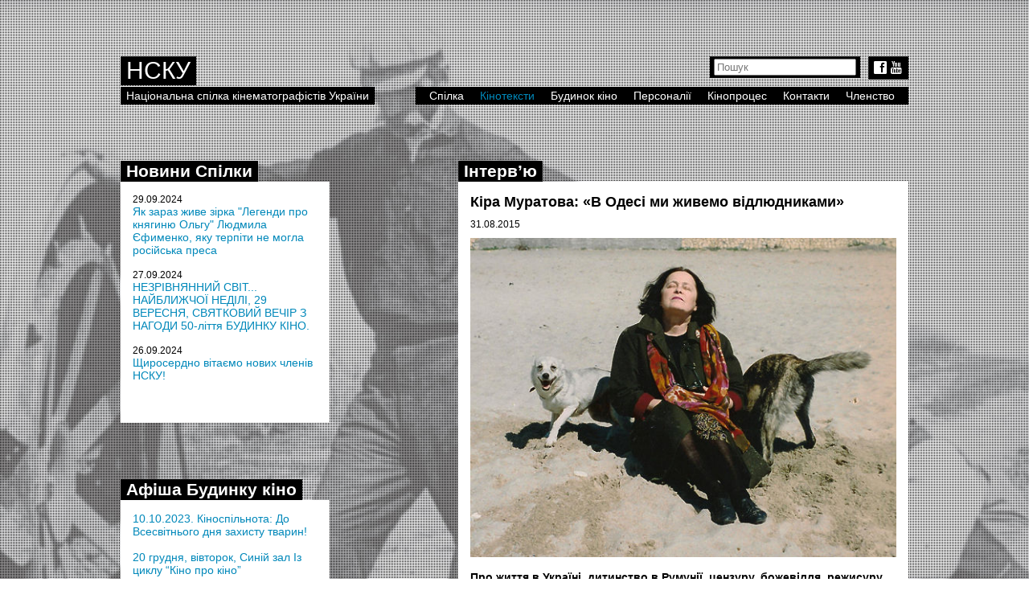

--- FILE ---
content_type: text/html
request_url: https://www.ukrkino.com.ua/kinotext/interview/?id=2870
body_size: 13709
content:
<!DOCTYPE HTML>
<html lang="ru-RU">
<head>
	<meta charset="UTF-8">
	<title>Національна спілка кінематографістів України</title>
	<link rel="stylesheet" href="/style.css" type="text/css">
	<style type="text/css">
		body {
			background-image: url('/upload-files/bgimages/04.jpg');
		}
	</style>
</head>
<body>
	
<div id="holder">
	<div class="main">
		<div class="top">
			<div class="soc">
				<a href="https://www.facebook.com/ukrkino" target="_blank">f</a> <a href="#">y</a>
			</div>
			<div class="search">
				<script>
  (function() {
    var cx = '016899695107013046709:upb9w7uncqq';
    var gcse = document.createElement('script');
    gcse.type = 'text/javascript';
    gcse.async = true;
    gcse.src = 'https://cse.google.com/cse.js?cx=' + cx;
    var s = document.getElementsByTagName('script')[0];
    s.parentNode.insertBefore(gcse, s);
  })();
</script>

				<div style="width:0px;overflow:hidden;height:0px;"> <!-- if you use display:nonw here it doesn't work-->
				    <gcse:search></gcse:search>
				</div>
				<form id="searchbox_016899695107013046709:upb9w7uncqq" action="">
				    <input value="016899695107013046709:upb9w7uncqq" name="cx" type="hidden"/>
				    <input value="FORID:11" name="cof" type="hidden"/>
				    <input id="q" style="" name="q" placeholder="Пошук" autosave="ukrkino" type="search" results=5 />
				</form>
			</div>
		</div>
		
		<div id="menu">
			<ul>
				<li><a href="/about/" >Спілка</a>
					<div class="sub"><ul>
						<li><a href='/about/history/'>Історія</a></li>
						<li><a href='/about/management/'>Правління</a></li>
						<li><a href='/about/documents/'>Документи й матеріали</a></li>
						<li><a href='/about/press/'>Прес-релізи</a></li>
						<li><a href='/about/branches/'>Відділення та осередки НСКУ</a></li>
						<li><a href='/about/rating/'>Рейтингова комісія</a></li>
						<li><a href='/about/unions/'>Творчі спілки в Україні</a></li>
					</ul></div>
				</li>
				<li><a href="/kinotext/" class="act">Кінотексти</a>
					<div class="sub"><ul>
						<li><a href='/kinotext/news/'>Новини</a></li>
						<li><a href='/kinotext/articles/'>Статті</a></li>
						<li><a href='/kinotext/interview/'>Інтерв’ю</a></li>
						<li><a href='/kinotext/video/'>Вiдео</a></li>
						<li><a href='/kinotext/books/'>Книги</a></li>
					</ul></div>
				</li>
				<li><a href="/budynok/" >Будинок кіно</a>
					<div class="sub"><ul>
						<li><a href='/budynok/aboutbudynok/'>Про Будинок кіно</a></li>
						<li><a href='/budynok/services/'>Послуги</a></li>
						<li><a href='/budynok/rentals/'>Оренда</a></li>
					</ul></div>
				</li>
				<li><a href="/people/" >Персоналії</a>
					
					
				</li>
				<li><a href="/process/" >Кінопроцес</a>
					<div class="sub"><ul>
						<li><a href='/process/awards/'>Нагороди</a></li>
						<li><a href='/process/festivals/'>Фестивалі </a></li>
						<li><a href='/process/projects/'>Проекти</a></li>
						<li><a href='/process/massmedia/'>Мас-медіа</a></li>
					</ul></div>
				</li>
				<li><a href="/contacts/" >Контакти</a>
					
					
				</li>
				<li><a href="/admission/" >Членство</a>
					
					
				</li>
			</ul>
		</div>
		<div id="logo">
			<a href="/home/">НСКУ</a>
		</div>
		<div class="title">Національна спілка кінематографістів України</div>
		
		<div class="clear"></div>

			
			<div class="infoblock" style="width: 560px; float: right">
				<div class="caption">
					<h2>Інтерв’ю</h2> 
				</div>
				<div class="clear"></div>
				<div class="content" style="min-height: 270px;">
					<h1>Кіра Муратова: «В Одесі ми живемо відлюдниками»</h1>
					<p class="date" style="margin-bottom: 10px;">31.08.2015</p>
					<img src="/files/1440993663.jpg" alt="">
					<p><strong>Про життя в Україні, дитинство в Румунії, цензуру, божевілля, режисуру, хвороби, вбивство і долю.</strong></p>
<p><strong>Микита Карцев, &laquo;<a href="http://www.mk.ru/culture/2015/08/28/rezhisser-kira-muratova-v-odesse-my-zhivem-otshelnikami.html">Московкий Комсомолец</a>&raquo;</strong><a href="http://www.mk.ru/culture/2015/08/28/rezhisser-kira-muratova-v-odesse-my-zhivem-otshelnikami.html"></a></p>
<p><span><span>Кира Муратова &mdash; один из самых значительных режиссеров нашего времени &mdash; больше не снимает кино. Для автора таких шедевров, как &laquo;Короткие встречи&raquo;, &laquo;Долгие проводы&raquo;, &laquo;Астенический синдром&raquo;, подобное решение сродни самоотречению. Для всех остальных &mdash; невосполнимая потеря. Весь ее огромный и парадоксальный ум отныне направлен не на созидание, а на созерцание.</span></span></p>
<p>Режиссер превратился в зрителя&nbsp;&mdash; причем самого благодарного, какого только можно представить. Закрывшись в удивительной одесской квартире, больше похожей на музей (здесь же расположена мастерская ее мужа и соавтора&nbsp;&mdash; художника Евгения Голубенко), она практически не выходит в свет. Более того, Муратова отказывается писать мемуары и со вздохом встречает любое предложение дать интервью. Тем ценнее каждое ее слово, которое удается высвободить из этого плена.</p>
<p><strong>Отшельники</strong></p>
<p>Мы живем отшельниками. Абсолютно. Когда случается, что приходят гости, это очень мило, бывает интересно. А&nbsp;так, чтобы собирать посиделки,&nbsp;&mdash; нет. Когда день рождения, то куда уж денешься, но я не люблю все это устройство. В&nbsp;гости не хожу, Женя (Евгений Голубенко&nbsp;&mdash; Н.К.) как-то тоже. Теперь еще и болезни наступили. Но это не от болезней.</p>
<p><strong>Бухарест</strong></p>
<p>После войны мне было 12&nbsp;лет. Мама работала в министерстве культуры, у них даже было помещение, где смотрели иностранные фильмы и принимали решение: покупать или не покупать. Как-то мама дала мне пропуск, с которым я могла пройти в любой кинотеатр города Бухареста, и&nbsp;я&nbsp;часто там бывала после школы. В&nbsp;перерывах в фойе происходило маленькое шоу: пели, показывали фокусы. Так я&nbsp;впервые увидела Петра Лещенко. Запомнила, как он пел с девушкой: &laquo;Я&nbsp;тоскую по родине, по родной своей стороне&raquo;. Лещенко был уже совсем старый, когда переехал в Румынию, где открыл свой ресторан. Там он и погиб. Его посадили в тюрьму и, в&nbsp;общем, сгноили.</p>
<p><strong>Одесса</strong></p>
<p>Приехала я в Одессу&nbsp;&mdash; нравится она мне, не нравится&nbsp;&mdash; я&nbsp;стала ее рассматривать, пытаться понять, раскусить. В&nbsp;Одессе часто бывает&nbsp;&mdash; встретят на улице, узнают: &laquo;Ой, мы вас так любим!&raquo; Я&nbsp;их спрашиваю: &laquo;А&nbsp;вы какой мой фильм смотрели?&raquo; Молчание. У&nbsp;них же убеждение, что в Одессе все рождаются талантливыми, а потом отсюда разъезжаются. Их не интересует собственно существо, произносят какие-то дежурные слова. Я&nbsp;от этого зверею внутренне. Говорю: &laquo;Спасибо, до свидания&raquo;. Бывает, женщины руки целуют. Когда целуют мужчины&nbsp;&mdash; это как бы ничего. Но есть такие восторженные дамы, которые хотят что-то выразить, но не умеют, а&nbsp;оттого повторяют: &laquo;Боже, ну как мне нравится!&raquo; Да я уже поняла, что вам нравится, может быть, вы хотите что-то уточнить? А&nbsp;они опять: &laquo;Ну мне очень нравится!&raquo; И&nbsp;ты думаешь: ну хватит, что ты пристала. А&nbsp;вот когда человеку нравится и он тебя понимает&nbsp;&mdash; это приятно, если недолго. Ругайте недолго, хвалите недолго. Что-то интересное скажите, а так&nbsp;&mdash; что повторять?</p>
<p><strong>Цензура</strong></p>
<p>Я стала советской гражданкой, а потом украинской только к концу перестройки, потому что нужно было решить какой-то квартирный вопрос. До этого я всегда была советским режиссером с румынским паспортом и постоянным видом на жительство в СССР. Это означало, что, если я куда-то еду, я должна зайти в ОВИР и поставить штамп. А&nbsp;больше на моей жизни это никак не сказывалось. Разве что когда возникали какие-нибудь мелочи, скажем, когда меня преследовали за фильмы, то кто-нибудь мог встать и сказать: &laquo;А&nbsp;что эта фифа приехала к нам из Румынии и позволяет себе сопротивляться начальству?&raquo;. Но это было несущественным. Существенным было то, что я не снимала то, что они хотели.</p>
<p><strong>Дорогая киношка</strong></p>
<p>Иногда зримое в кино перевешивает что-то другое. Когда в глаза бросается, как много народу в массовке, сколько одежды сшили. И&nbsp;только ты это заметишь, сразу думаешь: а,&nbsp;это киношка. Дорогая киношка. У&nbsp;меня мания: делать как можно проще и как можно дешевле, чтобы всем угодить, чтобы мне разрешили это делать. Это уже стало любовью, своим пристрастием, своей гордостью. Честолюбием ничего не стоящего действа, которое имеет результат. Есть много фильмов, очень хорошо сделанных, на которых я думаю: сколько же это стоит? Даже &laquo;Андрея Рублева&raquo; я смотрю так же. Недавно случайно включила и вижу: боже, это так дорого! Зачем?</p>
<p><strong>Внушение</strong></p>
<p>Не могу сказать, что я гурман, но люблю вкусно поесть. Обычную пищу, совсем простую. В&nbsp;последнее время больше не хочу есть мясо. Стала его почти не любить. Я&nbsp;склонна к вегетарианству и пытаюсь его осуществлять, но не всегда успешно. Меня легко убедить в правильности определенного образа физической жизни. Если мне что-то говорят гипнотическим врачебным голосом: нужно так питаться или вот так жить,&nbsp;&mdash; я&nbsp;чувствую, что легко поддаюсь внушению.</p>
<p><strong>Отчуждение</strong></p>
<p>Есть существо профессии: репетиция, съемки, монтаж. А&nbsp;есть то, что все время вертится около: деньги, погода, которая может испортиться, общение с людьми, от которых ты все время зависишь&nbsp;&mdash; даже от того, что они заболеют или умрут. Масса вещей, которые я называю аксессуарами кино. Я&nbsp;их всегда не любила, но могла выносить, а&nbsp;сейчас перестала. Мне так отвратительны эти вещи стали, что я решила: не хочу больше терпеть. Не хочу ничего вообще. Уйдите, отстаньте, не буду. Даже то, что уже написано,&nbsp;&mdash; не хочу снимать. Я&nbsp;его начинаю критиковать, разрушать, еще не сделавши. Считать, что оно не стоит того моего усилия, которое нужно к нему приложить. Или вдруг начинаю вспоминать, как моя ассистентка когда-то нехорошо себя повела, испортила мне настроение. Это же глупость, я&nbsp;никогда этим не занималась: мне было плевать, плевать, плевать. Так этого хотелось, что я перла как танк. Но последний фильм закончился, и&nbsp;стало происходить отчуждение от кино. Все можно сказать: что на меня влияет состояние мира, война. На самом деле нельзя назвать одну причину, а&nbsp;много причин сливается вместе. А&nbsp;в&nbsp;основе все равно лежит нездоровье. Такое простое нездоровье&nbsp;&mdash; не какое-то там.</p>
<p><strong>Чудаки</strong></p>
<p>Кто же не любит чудаков? Я&nbsp;не обижаюсь, если они меня ругают. С&nbsp;удовольствием и&nbsp;с&nbsp;интересом слушаю. Конечно, есть и совсем сумасшедшие, которые будут звонить тебе по телефону, настойчиво требовать внимания. У&nbsp;нас есть такой&nbsp;&mdash; из числа тех, кого мы снимали. Он пострадал во время войны, еще ребенком. Когда сожгли его семью, был сильно контужен, заболел совсем. Ну сумасшедший. Ужасный в общении, все время повторяет одно и то же. Не может смириться с тем, что кончились съемки&nbsp;&mdash; и&nbsp;все. Превращается в навязчивую манию режиссера, считает, что мы подружились и теперь должны общаться. Отвязаться от него уже невозможно, это пожизненное. Но в какой-то момент он был мне нужен, казался уместным. Я&nbsp;же не знала последствий, во что это превратится. Да даже если бы мне рассказали, я&nbsp;не обратила бы внимания. Нужен&nbsp;&mdash; значит, нужен. А&nbsp;то, что случилось после,&nbsp;&mdash; ну так все мы живые люди. И&nbsp;сумасшедшие, и&nbsp;актеры, и&nbsp;режиссеры.</p>
<p><strong>Сумасшествие</strong></p>
<p>Есть такой род сумасшествия, когда больные начинают постоянно рисовать. И&nbsp;чем дальше продвигается болезнь, тем сложнее становятся узоры. Сперва это кошка, а&nbsp;к&nbsp;десятому рисунку уже ковер. Ты не увидишь кошку, если посмотришь первую, а&nbsp;потом сразу десятую картинку. Но если проследить узор с первого по десятый, заметно, как он разветвлялся, становился похож то на дерево, то на цветок. Ты видишь фазы и понимаешь, что это все та же кошка. А&nbsp;потом больной выздоравливает и перестает уметь вообще что-либо нарисовать. Значит, это где-то там, в&nbsp;голове, очень связано&nbsp;&mdash; безумие и искусство. Но не всегда.</p>
<p><strong>Распад</strong></p>
<p>Со многими режиссерами в конце что-то механистическое происходит: я&nbsp;привык снимать кино, я&nbsp;только это и умею, я&nbsp;буду делать это до конца, я&nbsp;превращаюсь в механизм, я&nbsp;режиссер механистический. Такой разврат, страсть&nbsp;&mdash; делать это. И&nbsp;постоянное усложнение&nbsp;&mdash; как у того, кто рисует кошку. Иногда он красиво ее рисует, и&nbsp;получается абстрактная картина. А&nbsp;иногда просто уродство, просто распад.</p>
<p><strong>Эгоизм</strong></p>
<p>Раньше я участвовала во встречах со зрителями, потому что чувствовала обязанность и удовольствие оттого, что этих людей, которые пришли, я&nbsp;удовлетворила своим поведением. А&nbsp;также, что это, может, повлияет на судьбу фильма. Такое корыстное чувство. А&nbsp;теперь я больше не снимаю кино и отвечать на их вопросы мне ни к&nbsp;чему. Я&nbsp;много где была, и&nbsp;теперь мне не хочется никуда. Я&nbsp;не хочу лететь самолетом, да и поездом тоже. Мне приятно, что прошлые фильмы показывают, но я&nbsp;не хочу там присутствовать. И&nbsp;не поеду ни в&nbsp;Киев, ни в&nbsp;Бразилию&nbsp;&mdash; никуда. Улыбаться, кланяться, общаться&nbsp;&mdash; мне это неинтересно на самом деле. Эгоистическая такая черта, но люди этой профессии вообще эгоисты.</p>
<p><strong>Графомания</strong></p>
<p>Вся литература&nbsp;&mdash; графомания. В&nbsp;семье Толстого все сестры и братья писали дневники и письма. А&nbsp;сам Толстой умер, сложив пальцы так, будто держит перо. Это и есть графомания. Просто у кого-то получается, а&nbsp;у&nbsp;кого-то нет. Вот в последнее время Бунина разлюбила немножко, Набокова. Только &laquo;Лолиту&raquo; могу читать. А&nbsp;в&nbsp;остальном, мне кажется, много снобизма, каких-то дежурных вещей, свойственных довольно умным людям, и которые их убивают. Они поддаются дешевкам, высокомерности, начинают перевешивать.</p>
<p><strong>Лимонов</strong></p>
<p>Лимонов как человек вообще негодный, распадающийся, но писатель гениальный. Все, о&nbsp;чем он подумает, даже если ты с этим не согласен, он умеет выразить так, что ты понимаешь: никто и никогда это так выразить не может. Разве что Пушкин мог&nbsp;&mdash; но в стихах, не в прозе.</p>
<p><strong>Искусство</strong></p>
<p>Любое искусство может развеселить. Даже мрачное искусство, если оно красиво сделано, если есть форма. Форма всегда веселая, если получилась. Это очень важно: форма и содержание&nbsp;&mdash; и&nbsp;слитно, и&nbsp;раздельно. И&nbsp;слитно, и&nbsp;раздельно.</p>
<p><strong>Петрушевская</strong></p>
<p>Петрушевская&nbsp;&mdash; самый лучший писатель для меня сейчас. Хотя у нее тоже есть ерунда, но это все мизерно. Не могу ни Сорокина с ней сравнить, которого очень люблю,&nbsp;&mdash; никого. Недавно перечитывала небольшой ее сборник, так там подряд все рассказы гениальные. И&nbsp;страшно, и&nbsp;так красиво написано, что никуда не денешься от восторга. Я&nbsp;с&nbsp;ней знакома, но она как человек меня не устроила. Мне показалось, что она прикидывается немножко дурочкой. Ну не дурочкой, но глупее, чем она есть: &laquo;Да? Правда? Что вы говорите!&raquo; Может, она хотела, чтобы я ее снимала, а может, просто, чтобы мы подружились. Но я не могу ее судить, кто ее знает, ее внутренние мотивы. Боже мой, такой сложный человек&nbsp;&mdash; Петрушевская!</p>
<p><strong>&laquo;Любовь&raquo;</strong></p>
<p>Мне давно нравится простое кино&nbsp;&mdash; как бы просто сделанное. Ханеке, &laquo;Любовь&raquo;&nbsp;&mdash; для меня это идеал. Очень страшный фильм и&nbsp;так мизерно сделанный, без всяких пыток и катаклизмов,&nbsp;&mdash; просто человеческая жизнь. Еще люблю старый фильм &laquo;Крамер против Крамера&raquo; с Хоффманом и Мерил Стрип. Он весь построен на замечательных актерах, им ничего больше не нужно, так подробно, филигранно они играют, без малейших преувеличений. Ну что там&nbsp;&mdash; ну развод. Это много раз было. Но они это сделали лучше всех.</p>
<p><strong>Красота</strong></p>
<p>По мне, самый впечатляющий мой фильм&nbsp;&mdash; &laquo;Познавая белый свет&raquo;. Для меня красота, которую я прямо чувствую,&nbsp;&mdash; это стройка. Потому что это еще не ратифицированная красота. Город с его архитектурой&nbsp;&mdash; про него все известно. Как и про натюрморт, интерьер. А&nbsp;стройка еще не имеет своих правил гармонии, установленных давно и навсегда изобразительной и всяческой другой культурой. Вот там есть свои законы: это красиво, а&nbsp;это нет. Стройка не подвергается этому рассмотрению. Она постоянно в движении. Вот кран, а&nbsp;там пропасть. Тут доделанная стена, а&nbsp;тут что? Что-то возникает, но его нет. Но оно возникает, но его нет. Но оно все время возникает, но его нет. И&nbsp;так это волнующе было все время.</p>
<p><strong>Герасимов</strong></p>
<p>Когда человек в юном возрасте встречает того, кто кажется ему замечательным, тот становится для него как Иисус Христос. Это сильно влияет на полуспящее сознание. И&nbsp;совсем другое, если я&nbsp;сейчас встречаюсь с кем-то, кто мне кажется очень умным. Ну хорошо, мне интересно тебя послушать, но я уже не та глина, которую можно лепить. Мой учитель, Сергей Герасимов, меня очень любил. Старался, входил в какие-то разговоры, рекомендации. А&nbsp;иногда говорил: &laquo;Ну я не могу ничего сделать&raquo;. Осторожный был, политик, но всегда помогал своим ученикам, сколько мог. Герасимов много пробуждал, открывал тебе глаза на что-то, что в тебе же и есть, даже когда ты сделаешь что-то ошибочное. Я&nbsp;училась с Люсей Гурченко, и&nbsp;мы вместе делали отрывок по Мериме. Я&nbsp;сказала: &laquo;Люся, надо найти какую-то позу&raquo;. И&nbsp;она села по-турецки. Я&nbsp;ей говорю: &laquo;Наверное, дама в то время не стала бы так коленки сгибать&raquo;. Но так уже стояли наши кровать, кресло. Думаю: ладно, завтра показ, некогда что-то менять. А&nbsp;потом Герасимов мне ровно про это и говорит: &laquo;Что же ты ее так посадила, разве может женщина того века раздвинуть колени в турецкой позе?&raquo; И&nbsp;ругает меня, и&nbsp;ругает. А&nbsp;я&nbsp;радуюсь: &laquo;Надо же, какая прелесть, я подумала так же, как он!&raquo;</p>
<p><strong>Гений</strong></p>
<p>Вы хотите от меня постулатов, а&nbsp;я&nbsp;не берусь их выдавать. Слишком много чести. Мне. Я&nbsp;не господь бог, я даже про кино не имею окончательного мнения. Подобные разговоры: тот талант, а этот гений, а&nbsp;этот еще не гений, но выше, чем талант,&nbsp;&mdash; они какие-то простоватые. Я&nbsp;не могу так жестко делить.</p>
<p><strong>Болезнь</strong></p>
<p>Я боюсь лестниц, у меня от них начинается головокружение. Боюсь подняться на пять ступенек. Думаю: лучше сяду и пойду на четвереньках. Представляете, такое ощущение. Ну чего я боюсь? Нормальная лестница. Но я&nbsp;так чувствую. Это сосуды головного мозга не справляются с чем-то. Потому что все в человеке взаимосвязано. Он не то чтобы решает что-то&nbsp;&mdash; это внутри него есть какое-то решение. Оно физиологично. Не думайте, что это притворство или кокетство. Натуральное течение жизни, вот и все. Вы понять этого не можете, если вы здоровы. А&nbsp;если вы больны, то почему же вы спрашиваете?</p>
<p><strong>Убийство</strong></p>
<p>Как-то я посмотрела документальный фильм про казнь Чаушеску. Его с женой привели в какую-то школу, зачитали приговор, отвели во двор, выстрелили, и&nbsp;они упали. Приговор был приведен в исполнение мгновенно. Видно, как боялись, что что-то переменится, и&nbsp;не получится этих злодеев убить. У&nbsp;меня мама была высокопоставленная коммунистка, у&nbsp;Георгиу-Дежа я даже на коленях сидела, как какая-нибудь Мамлакат. И&nbsp;с&nbsp;Чаушеску мы жили в одном районе. Я&nbsp;лично с ним не общалась, но видела иногда, как он уезжал или приезжал. Для других Румыния&nbsp;&mdash; чужая страна, чужое место, а&nbsp;для меня все это было очень знакомо. Что-то очень близкое. Фильм произвел на меня огромное впечатление. Я&nbsp;понимала, что они в этот момент думают. Как они даже не могут поверить, что с ними это происходит. И&nbsp;я&nbsp;проникалась этим. Нравится он вам, не нравится, но всякая принудительная смерть вызывает ужас. Как бойня. Как убийство. Как война. Что тут говорить, это и так понятно.</p>
<p><strong>Рок</strong></p>
<p>Когда ничего нельзя сделать, ты постепенно осознаешь: а&nbsp;почему я&nbsp;ничего не чувствую? А&nbsp;потому, что бессмысленно что-либо чувствовать. От человека многое зависит, но в конечном итоге ничего. Так, по мелочам, моментами. Это и есть рок. То, что древние трагедии превозносили главной темой. А&nbsp;она все время главная.</p>
<p><strong>Микита Карцев, &laquo;<a href="http://www.mk.ru/culture/2015/08/28/rezhisser-kira-muratova-v-odesse-my-zhivem-otshelnikami.html">Московкий Комсомолец</a>&raquo;, 29 серпня 2015 року, №<span>26898</span></strong></p>
				</div>
			</div>
			
			<div class="infoblock" style="width: 260px; float: left">
				<div class="caption">
					<h2><a href="/about/spilkanews/">Новини Спілки</a></h2> 
				</div>
				<div class="clear"></div>
				<div class="content" style="height: 270px;">
					<p class="date">29.09.2024</p>
					<a href="/about/spilkanews/?id=20441">Як зараз живе зірка "Легенди про княгиню Ольгу" Людмила Єфименко, яку терпіти не могла російська преса</a>
					<br><br>
					<p class="date">27.09.2024</p>
					<a href="/about/spilkanews/?id=20435">НЕЗРІВНЯННИЙ СВІТ...  НАЙБЛИЖЧОЇ НЕДІЛІ, 29 ВЕРЕСНЯ, СВЯТКОВИЙ ВЕЧІР З НАГОДИ 50-ліття БУДИНКУ КІНО.</a>
					<br><br>
					<p class="date">26.09.2024</p>
					<a href="/about/spilkanews/?id=20433">Щиросердно вітаємо нових членів НСКУ!</a>
					<br><br>
				</div>
			</div>
			
			
			
			<div class="infoblock" style="width: 260px; float: left">
				<div class="caption">
					<h2><a href="/budynok/afisha/">Афіша Будинку кіно</a></h2> 
				</div>
				<div class="clear"></div>
				<div class="content" style="height: 210px;">
					<a href="/budynok/afisha/?id=18407">10.10.2023. Кіноспільнота: До Всесвітнього дня захисту тварин!</a>
					
					<br><br>
					<a href="/budynok/afisha/?id=17033">20 грудня, вівторок, Синій зал Із циклу “Кіно про кіно”</a>
					
					<br><br>
					<a href="/budynok/afisha/?id=13622">Оренда офісних приміщень та кінозалів Будинку кіно</a>
					
					<br><br>
				</div>
			</div>
			
			<div class="clear" style="height: 70px;"></div>
			
		</div>
		
	</div>
	


</body>
</html>
